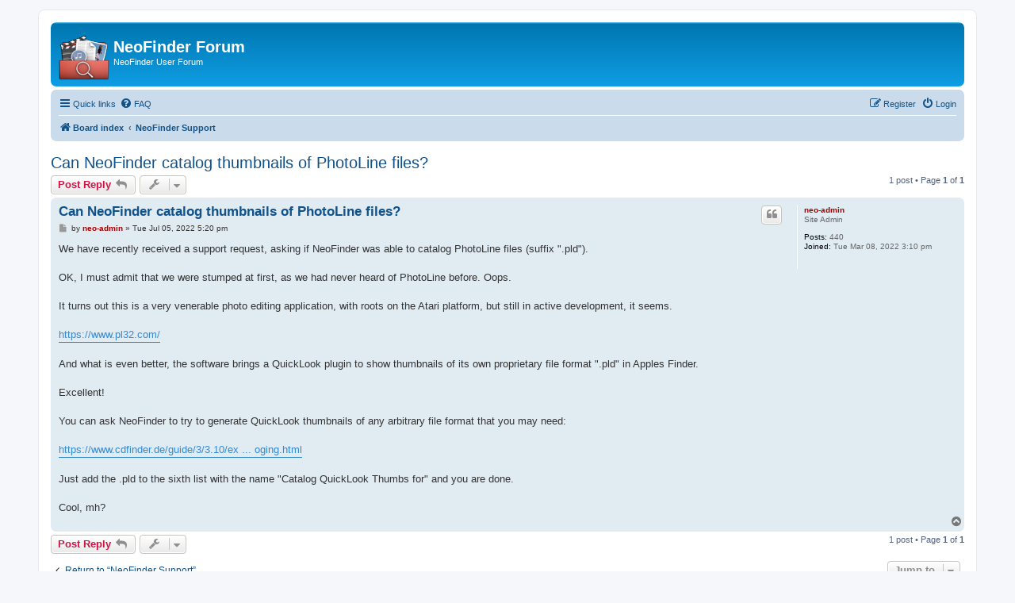

--- FILE ---
content_type: text/html; charset=UTF-8
request_url: https://www.neofinder.de/forum/phpBB3/viewtopic.php?t=25&sid=3ab28fdaf547f5f9348f1dd38173923f
body_size: 16753
content:
<!DOCTYPE html>
<html dir="ltr" lang="en-gb">
<head>
<meta charset="utf-8" />
<meta http-equiv="X-UA-Compatible" content="IE=edge">
<meta name="viewport" content="width=device-width, initial-scale=1" />

<title>Can NeoFinder catalog thumbnails of PhotoLine files? - NeoFinder Forum</title>

	<link rel="alternate" type="application/atom+xml" title="Feed - NeoFinder Forum" href="/forum/phpBB3/app.php/feed?sid=4c91a7ffc329e7b5e850afb7ff83e4d0">			<link rel="alternate" type="application/atom+xml" title="Feed - New Topics" href="/forum/phpBB3/app.php/feed/topics?sid=4c91a7ffc329e7b5e850afb7ff83e4d0">		<link rel="alternate" type="application/atom+xml" title="Feed - Forum - NeoFinder Support" href="/forum/phpBB3/app.php/feed/forum/5?sid=4c91a7ffc329e7b5e850afb7ff83e4d0">	<link rel="alternate" type="application/atom+xml" title="Feed - Topic - Can NeoFinder catalog thumbnails of PhotoLine files?" href="/forum/phpBB3/app.php/feed/topic/25?sid=4c91a7ffc329e7b5e850afb7ff83e4d0">	
	<link rel="canonical" href="https://www.neofinder.de/forum/phpBB3/viewtopic.php?t=25">

<!--
	phpBB style name: prosilver
	Based on style:   prosilver (this is the default phpBB3 style)
	Original author:  Tom Beddard ( http://www.subBlue.com/ )
	Modified by:
-->

<link href="./assets/css/font-awesome.min.css?assets_version=13" rel="stylesheet">
<link href="./styles/prosilver/theme/stylesheet.css?assets_version=13" rel="stylesheet">
<link href="./styles/prosilver/theme/en/stylesheet.css?assets_version=13" rel="stylesheet">




<!--[if lte IE 9]>
	<link href="./styles/prosilver/theme/tweaks.css?assets_version=13" rel="stylesheet">
<![endif]-->





</head>
<body id="phpbb" class="nojs notouch section-viewtopic ltr ">


<div id="wrap" class="wrap">
	<a id="top" class="top-anchor" accesskey="t"></a>
	<div id="page-header">
		<div class="headerbar" role="banner">
					<div class="inner">

			<div id="site-description" class="site-description">
		<a id="logo" class="logo" href="./index.php?sid=4c91a7ffc329e7b5e850afb7ff83e4d0" title="Board index">
					<span class="site_logo"></span>
				</a>
				<h1>NeoFinder Forum</h1>
				<p>NeoFinder User Forum</p>
				<p class="skiplink"><a href="#start_here">Skip to content</a></p>
			</div>

									
			</div>
					</div>
				<div class="navbar" role="navigation">
	<div class="inner">

	<ul id="nav-main" class="nav-main linklist" role="menubar">

		<li id="quick-links" class="quick-links dropdown-container responsive-menu hidden" data-skip-responsive="true">
			<a href="#" class="dropdown-trigger">
				<i class="icon fa-bars fa-fw" aria-hidden="true"></i><span>Quick links</span>
			</a>
			<div class="dropdown">
				<div class="pointer"><div class="pointer-inner"></div></div>
				<ul class="dropdown-contents" role="menu">
					
					
											<li class="separator"></li>
													<li>
								<a href="./memberlist.php?sid=4c91a7ffc329e7b5e850afb7ff83e4d0" role="menuitem">
									<i class="icon fa-group fa-fw" aria-hidden="true"></i><span>Members</span>
								</a>
							</li>
																			<li>
								<a href="./memberlist.php?mode=team&amp;sid=4c91a7ffc329e7b5e850afb7ff83e4d0" role="menuitem">
									<i class="icon fa-shield fa-fw" aria-hidden="true"></i><span>The team</span>
								</a>
							</li>
																<li class="separator"></li>

									</ul>
			</div>
		</li>

				<li data-skip-responsive="true">
			<a href="/forum/phpBB3/app.php/help/faq?sid=4c91a7ffc329e7b5e850afb7ff83e4d0" rel="help" title="Frequently Asked Questions" role="menuitem">
				<i class="icon fa-question-circle fa-fw" aria-hidden="true"></i><span>FAQ</span>
			</a>
		</li>
						
			<li class="rightside"  data-skip-responsive="true">
			<a href="./ucp.php?mode=login&amp;redirect=viewtopic.php%3Ft%3D25&amp;sid=4c91a7ffc329e7b5e850afb7ff83e4d0" title="Login" accesskey="x" role="menuitem">
				<i class="icon fa-power-off fa-fw" aria-hidden="true"></i><span>Login</span>
			</a>
		</li>
					<li class="rightside" data-skip-responsive="true">
				<a href="./ucp.php?mode=register&amp;sid=4c91a7ffc329e7b5e850afb7ff83e4d0" role="menuitem">
					<i class="icon fa-pencil-square-o  fa-fw" aria-hidden="true"></i><span>Register</span>
				</a>
			</li>
						</ul>

	<ul id="nav-breadcrumbs" class="nav-breadcrumbs linklist navlinks" role="menubar">
				
		
		<li class="breadcrumbs" itemscope itemtype="https://schema.org/BreadcrumbList">

			
							<span class="crumb" itemtype="https://schema.org/ListItem" itemprop="itemListElement" itemscope><a itemprop="item" href="./index.php?sid=4c91a7ffc329e7b5e850afb7ff83e4d0" accesskey="h" data-navbar-reference="index"><i class="icon fa-home fa-fw"></i><span itemprop="name">Board index</span></a><meta itemprop="position" content="1" /></span>

											
								<span class="crumb" itemtype="https://schema.org/ListItem" itemprop="itemListElement" itemscope data-forum-id="5"><a itemprop="item" href="./viewforum.php?f=5&amp;sid=4c91a7ffc329e7b5e850afb7ff83e4d0"><span itemprop="name">NeoFinder Support</span></a><meta itemprop="position" content="2" /></span>
							
					</li>

		
			</ul>

	</div>
</div>
	</div>

	
	<a id="start_here" class="anchor"></a>
	<div id="page-body" class="page-body" role="main">
		
		
<h2 class="topic-title"><a href="./viewtopic.php?t=25&amp;sid=4c91a7ffc329e7b5e850afb7ff83e4d0">Can NeoFinder catalog thumbnails of PhotoLine files?</a></h2>
<!-- NOTE: remove the style="display: none" when you want to have the forum description on the topic body -->
<div style="display: none !important;">A place to find NeoFinder support questions and answers<br /></div>


<div class="action-bar bar-top">
	
			<a href="./posting.php?mode=reply&amp;t=25&amp;sid=4c91a7ffc329e7b5e850afb7ff83e4d0" class="button" title="Post a reply">
							<span>Post Reply</span> <i class="icon fa-reply fa-fw" aria-hidden="true"></i>
					</a>
	
			<div class="dropdown-container dropdown-button-control topic-tools">
		<span title="Topic tools" class="button button-secondary dropdown-trigger dropdown-select">
			<i class="icon fa-wrench fa-fw" aria-hidden="true"></i>
			<span class="caret"><i class="icon fa-sort-down fa-fw" aria-hidden="true"></i></span>
		</span>
		<div class="dropdown">
			<div class="pointer"><div class="pointer-inner"></div></div>
			<ul class="dropdown-contents">
																												<li>
					<a href="./viewtopic.php?t=25&amp;sid=4c91a7ffc329e7b5e850afb7ff83e4d0&amp;view=print" title="Print view" accesskey="p">
						<i class="icon fa-print fa-fw" aria-hidden="true"></i><span>Print view</span>
					</a>
				</li>
											</ul>
		</div>
	</div>
	
	
			<div class="pagination">
			1 post
							&bull; Page <strong>1</strong> of <strong>1</strong>
					</div>
		</div>




			<div id="p33" class="post has-profile bg2">
		<div class="inner">

		<dl class="postprofile" id="profile33">
			<dt class="has-profile-rank no-avatar">
				<div class="avatar-container">
																			</div>
								<a href="./memberlist.php?mode=viewprofile&amp;u=2&amp;sid=4c91a7ffc329e7b5e850afb7ff83e4d0" style="color: #AA0000;" class="username-coloured">neo-admin</a>							</dt>

						<dd class="profile-rank">Site Admin</dd>			
		<dd class="profile-posts"><strong>Posts:</strong> 440</dd>		<dd class="profile-joined"><strong>Joined:</strong> Tue Mar 08, 2022 3:10 pm</dd>		
		
						
						
		</dl>

		<div class="postbody">
						<div id="post_content33">

					<h3 class="first">
						<a href="./viewtopic.php?p=33&amp;sid=4c91a7ffc329e7b5e850afb7ff83e4d0#p33">Can NeoFinder catalog thumbnails of PhotoLine files?</a>
		</h3>

													<ul class="post-buttons">
																																									<li>
							<a href="./posting.php?mode=quote&amp;p=33&amp;sid=4c91a7ffc329e7b5e850afb7ff83e4d0" title="Reply with quote" class="button button-icon-only">
								<i class="icon fa-quote-left fa-fw" aria-hidden="true"></i><span class="sr-only">Quote</span>
							</a>
						</li>
														</ul>
							
						<p class="author">
									<a class="unread" href="./viewtopic.php?p=33&amp;sid=4c91a7ffc329e7b5e850afb7ff83e4d0#p33" title="Post">
						<i class="icon fa-file fa-fw icon-lightgray icon-md" aria-hidden="true"></i><span class="sr-only">Post</span>
					</a>
								<span class="responsive-hide">by <strong><a href="./memberlist.php?mode=viewprofile&amp;u=2&amp;sid=4c91a7ffc329e7b5e850afb7ff83e4d0" style="color: #AA0000;" class="username-coloured">neo-admin</a></strong> &raquo; </span><time datetime="2022-07-05T15:20:37+00:00">Tue Jul 05, 2022 5:20 pm</time>
			</p>
			
			
			
			
			<div class="content">We have recently received a support request, asking if NeoFinder was able to catalog PhotoLine files (suffix ".pld").<br>
<br>
OK, I must admit that we were stumped at first, as we had never heard of PhotoLine before. Oops.<br>
<br>
It turns out this is a very venerable photo editing application, with roots on the Atari platform, but still in active development, it seems.<br>
<br>
<a href="https://www.pl32.com/" class="postlink">https://www.pl32.com/</a><br>
<br>
And what is even better, the software brings a QuickLook plugin to show thumbnails of its own proprietary file format ".pld" in Apples Finder.<br>
<br>
Excellent!<br>
<br>
You can ask NeoFinder to try to generate QuickLook thumbnails of any arbitrary file format that you may need:<br>
<br>
<a href="https://www.cdfinder.de/guide/3/3.10/exclude_files_from_cataloging.html" class="postlink">https://www.cdfinder.de/guide/3/3.10/ex ... oging.html</a><br>
<br>
Just add the .pld to the sixth list with the name "Catalog QuickLook Thumbs for" and you are done.<br>
<br>
Cool, mh?</div>

			
			
									
						
										
						</div>

		</div>

				<div class="back2top">
						<a href="#top" class="top" title="Top">
				<i class="icon fa-chevron-circle-up fa-fw icon-gray" aria-hidden="true"></i>
				<span class="sr-only">Top</span>
			</a>
					</div>
		
		</div>
	</div>

	

	<div class="action-bar bar-bottom">
	
			<a href="./posting.php?mode=reply&amp;t=25&amp;sid=4c91a7ffc329e7b5e850afb7ff83e4d0" class="button" title="Post a reply">
							<span>Post Reply</span> <i class="icon fa-reply fa-fw" aria-hidden="true"></i>
					</a>
		
		<div class="dropdown-container dropdown-button-control topic-tools">
		<span title="Topic tools" class="button button-secondary dropdown-trigger dropdown-select">
			<i class="icon fa-wrench fa-fw" aria-hidden="true"></i>
			<span class="caret"><i class="icon fa-sort-down fa-fw" aria-hidden="true"></i></span>
		</span>
		<div class="dropdown">
			<div class="pointer"><div class="pointer-inner"></div></div>
			<ul class="dropdown-contents">
																												<li>
					<a href="./viewtopic.php?t=25&amp;sid=4c91a7ffc329e7b5e850afb7ff83e4d0&amp;view=print" title="Print view" accesskey="p">
						<i class="icon fa-print fa-fw" aria-hidden="true"></i><span>Print view</span>
					</a>
				</li>
											</ul>
		</div>
	</div>

	
	
	
			<div class="pagination">
			1 post
							&bull; Page <strong>1</strong> of <strong>1</strong>
					</div>
	</div>


<div class="action-bar actions-jump">
		<p class="jumpbox-return">
		<a href="./viewforum.php?f=5&amp;sid=4c91a7ffc329e7b5e850afb7ff83e4d0" class="left-box arrow-left" accesskey="r">
			<i class="icon fa-angle-left fa-fw icon-black" aria-hidden="true"></i><span>Return to “NeoFinder Support”</span>
		</a>
	</p>
	
		<div class="jumpbox dropdown-container dropdown-container-right dropdown-up dropdown-left dropdown-button-control" id="jumpbox">
			<span title="Jump to" class="button button-secondary dropdown-trigger dropdown-select">
				<span>Jump to</span>
				<span class="caret"><i class="icon fa-sort-down fa-fw" aria-hidden="true"></i></span>
			</span>
		<div class="dropdown">
			<div class="pointer"><div class="pointer-inner"></div></div>
			<ul class="dropdown-contents">
																				<li><a href="./viewforum.php?f=1&amp;sid=4c91a7ffc329e7b5e850afb7ff83e4d0" class="jumpbox-forum-link"> <span> NeoFinder News</span></a></li>
																<li><a href="./viewforum.php?f=5&amp;sid=4c91a7ffc329e7b5e850afb7ff83e4d0" class="jumpbox-forum-link"> <span> NeoFinder Support</span></a></li>
																<li><a href="./viewforum.php?f=3&amp;sid=4c91a7ffc329e7b5e850afb7ff83e4d0" class="jumpbox-forum-link"> <span> NeoFinder Tips and Tricks</span></a></li>
																<li><a href="./viewforum.php?f=4&amp;sid=4c91a7ffc329e7b5e850afb7ff83e4d0" class="jumpbox-forum-link"> <span> abeMeda for Windows</span></a></li>
																<li><a href="./viewforum.php?f=6&amp;sid=4c91a7ffc329e7b5e850afb7ff83e4d0" class="jumpbox-forum-link"> <span> NeoFinder User Exchange</span></a></li>
																<li><a href="./viewforum.php?f=7&amp;sid=4c91a7ffc329e7b5e850afb7ff83e4d0" class="jumpbox-forum-link"> <span> NeoFinder iOS</span></a></li>
											</ul>
		</div>
	</div>

	</div>


	<div class="stat-block online-list">
		<h3><a href="./viewonline.php?sid=4c91a7ffc329e7b5e850afb7ff83e4d0">Who is online</a></h3>
		<p>Users browsing this forum: No registered users and 3 guests</p>
	</div>


			</div>


<div id="page-footer" class="page-footer" role="contentinfo">
	<div class="navbar" role="navigation">
	<div class="inner">

	<ul id="nav-footer" class="nav-footer linklist" role="menubar">
		<li class="breadcrumbs">
									<span class="crumb"><a href="./index.php?sid=4c91a7ffc329e7b5e850afb7ff83e4d0" data-navbar-reference="index"><i class="icon fa-home fa-fw" aria-hidden="true"></i><span>Board index</span></a></span>					</li>
		
				<li class="rightside">All times are <span title="Europe/Berlin">UTC+01:00</span></li>
							<li class="rightside">
				<a href="/forum/phpBB3/app.php/user/delete_cookies?sid=4c91a7ffc329e7b5e850afb7ff83e4d0" data-ajax="true" data-refresh="true" role="menuitem">
					<i class="icon fa-trash fa-fw" aria-hidden="true"></i><span>Delete cookies</span>
				</a>
			</li>
							<li class="rightside" data-last-responsive="true">
					<a href="./memberlist.php?sid=4c91a7ffc329e7b5e850afb7ff83e4d0" title="View complete list of members" role="menuitem">
						<i class="icon fa-group fa-fw" aria-hidden="true"></i><span>Members</span>
					</a>
				</li>
												<li class="rightside" data-last-responsive="true">
				<a href="./memberlist.php?mode=team&amp;sid=4c91a7ffc329e7b5e850afb7ff83e4d0" role="menuitem">
					<i class="icon fa-shield fa-fw" aria-hidden="true"></i><span>The team</span>
				</a>
			</li>
									<li class="rightside" data-last-responsive="true">
				<a href="./memberlist.php?mode=contactadmin&amp;sid=4c91a7ffc329e7b5e850afb7ff83e4d0" role="menuitem">
					<i class="icon fa-envelope fa-fw" aria-hidden="true"></i><span>Contact us</span>
				</a>
			</li>
			</ul>

	</div>
</div>

	<div class="copyright">
				<p class="footer-row">
			<span class="footer-copyright">Powered by <a href="https://www.phpbb.com/">phpBB</a>&reg; Forum Software &copy; phpBB Limited</span>
		</p>
						<p class="footer-row" role="menu">
			<a class="footer-link" href="./ucp.php?mode=privacy&amp;sid=4c91a7ffc329e7b5e850afb7ff83e4d0" title="Privacy" role="menuitem">
				<span class="footer-link-text">Privacy</span>
			</a>
			|
			<a class="footer-link" href="./ucp.php?mode=terms&amp;sid=4c91a7ffc329e7b5e850afb7ff83e4d0" title="Terms" role="menuitem">
				<span class="footer-link-text">Terms</span>
			</a>
		</p>
					</div>

	<div id="darkenwrapper" class="darkenwrapper" data-ajax-error-title="AJAX error" data-ajax-error-text="Something went wrong when processing your request." data-ajax-error-text-abort="User aborted request." data-ajax-error-text-timeout="Your request timed out; please try again." data-ajax-error-text-parsererror="Something went wrong with the request and the server returned an invalid reply.">
		<div id="darken" class="darken">&nbsp;</div>
	</div>

	<div id="phpbb_alert" class="phpbb_alert" data-l-err="Error" data-l-timeout-processing-req="Request timed out.">
		<a href="#" class="alert_close">
			<i class="icon fa-times-circle fa-fw" aria-hidden="true"></i>
		</a>
		<h3 class="alert_title">&nbsp;</h3><p class="alert_text"></p>
	</div>
	<div id="phpbb_confirm" class="phpbb_alert">
		<a href="#" class="alert_close">
			<i class="icon fa-times-circle fa-fw" aria-hidden="true"></i>
		</a>
		<div class="alert_text"></div>
	</div>
</div>

</div>

<div>
	<a id="bottom" class="anchor" accesskey="z"></a>
	<img class="sr-only" aria-hidden="true" src="&#x2F;forum&#x2F;phpBB3&#x2F;app.php&#x2F;cron&#x2F;cron.task.text_reparser.pm_text&#x3F;sid&#x3D;4c91a7ffc329e7b5e850afb7ff83e4d0" width="1" height="1" alt="">
</div>

<script src="./assets/javascript/jquery-3.7.1.min.js?assets_version=13"></script>
<script src="./assets/javascript/core.js?assets_version=13"></script>



<script src="./styles/prosilver/template/forum_fn.js?assets_version=13"></script>
<script src="./styles/prosilver/template/ajax.js?assets_version=13"></script>



</body>
</html>
